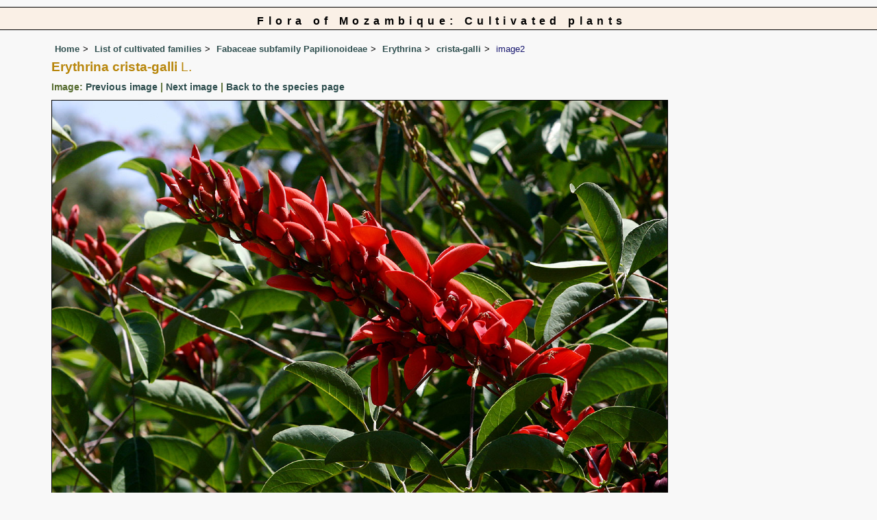

--- FILE ---
content_type: text/html; charset=UTF-8
request_url: https://www.mozambiqueflora.com/cult/image-display.php?species_id=165840&image_id=2
body_size: 7499
content:
<!DOCTYPE html>
<html lang="en">
<head><!-- Google tag (gtag.js) -->
<script async src="https://www.googletagmanager.com/gtag/js?id=G-FL1DS6NWCG"></script>
<script>
  window.dataLayer = window.dataLayer || [];
  function gtag(){dataLayer.push(arguments);}
  gtag('js', new Date());

  gtag('config', 'G-FL1DS6NWCG');
</script><title>Flora of Mozambique: Cultivated species information - individual images: Erythrina crista-galli</title>
<meta charset="utf-8">
<meta name="description"
content="A web site about the Flora of Mozambique">

<meta name="author" content="Mark Hyde">
<meta name="viewport" content="width=device-width, initial-scale=1">
<link href="https://cdn.jsdelivr.net/npm/bootstrap@5.3.3/dist/css/bootstrap.min.css" rel="stylesheet" integrity="sha384-QWTKZyjpPEjISv5WaRU9OFeRpok6YctnYmDr5pNlyT2bRjXh0JMhjY6hW+ALEwIH" crossorigin="anonymous">
		 

<link rel="stylesheet" type="text/css" href="../css/moz.css">

<link rel="icon" type="image/x-icon" href="../favicons/moz-icon.png">
</head>
<body>
<!-- The div called cult encloses the whole page so that specific styles can be applied to the cultpages -->
<div class="cult">

<div id="Header">Flora of Mozambique: Cultivated plants</div>

<div class="container-fluid">
  <div class="row">
    <div class="col">
	
<div class="indent">

<ul class="breadcrumb">
<li><a href="../index.php">Home</a></li>
<li><a href="index.php">List of cultivated families</a></li>
<li><a href="family.php?family_id=165">Fabaceae subfamily Papilionoideae</a></li>
<li><a href="genus.php?genus_id=765">Erythrina</a></li>
<li><a href="species.php?species_id=165840">crista-galli</a></li>
<li>image2</li>
</ul>


 <h1>Erythrina crista-galli<span class="author"> L.</span></h1><h2>Image: <a href="image-display.php?species_id=165840&image_id=1">Previous image</a> | <a href="image-display.php?species_id=165840&image_id=3">Next image</a> | <a href="species.php?species_id=165840">Back to the species page</a></h2><img src="../speciesdata/images/16/165840-2.jpg" class="img-fluid" alt="Erythrina crista-galli" title="Erythrina crista-galli" width="900" height="620"><br><br>
<h2>Image details: </h2>

<table class="small85 keytable2" width="95%" cellpadding="2"
cellspacing="4" summary="Information about the photograph">
 

<tr>
<td class="backcolor wid25"><strong>Species id:</strong></td><td>165840</td><tr>
<td class="backcolor wid25"><strong>Image id:</strong></td><td>2</td><tr>
<td class="backcolor wid25"><strong>Image number:</strong></td><td>9470</td><tr>
<td class="backcolor wid25"><strong>Photographer:</strong></td><td>

<a href="../speciesdata/person-display.php?person_id=2" title="Information about this photographer">BT Wursten</a>	</td></tr>

<td class="backcolor wid25"><strong>Code 1 if image of a herbarium specimen:</strong></td><td>0</td><tr>

<td class="backcolor wid25"><strong>Herbarium in which image taken:</strong></td><td></td><tr>
	
<td class="backcolor wid25"><strong>Code 1 if image not to be displayed:</strong></td><td>0</td><tr>
<td class="backcolor wid25"><strong>Image notes:</strong></td><td></td><tr>		
				
				

</table>
 


<h2>Record details: </h2> 
<!-- End of image section -->

<table class="small85 keytable2" width="95%" cellpadding="2"
cellspacing="4" summary="Information about the photograph">

<tr><td class="backcolor wid25"><strong>Record id:</strong></td><td>35603</td></tr>

<tr>
<td class="backcolor wid25"><strong>Date:</strong>

</td><td>7 Oct 2006</td></tr><tr><td class="backcolor wid25"><strong>Recorder(s):</strong></td><td><a href="../speciesdata/person-display.php?person_id=1" title="Information about this recorder">MA Hyde</a><br><a href="../speciesdata/person-display.php?person_id=2" title="Information about this recorder">BT Wursten</a><br></td></tr><tr><td class="backcolor wid25"><strong>Collector:</strong></td><td></td> </tr>
<tr><td class="backcolor wid25"><strong>Determiner:</strong></td><td></td> </tr>
<tr><td class="backcolor wid25"><strong>Confirmer:</strong></td><td></td> </tr>
<tr><td class="backcolor wid25"><strong>Herbarium:</strong></td><td>
</td>
</tr> 
 

<tr>
<td class="backcolor"><strong>Habitat:</strong></td>
<td>Planted in garden</td>
</tr>
<tr>
<td class="backcolor"><strong>Location:</strong></td>
<td>Harry Pichanick Drive, Alexandra Park, Harare</td>
</tr>

<tr>
<td class="backcolor"><strong>Location code(s):</strong></td>
<td><a href="../speciesdata/location-display.php?location_id=1" title="Information about Harare">1</a></td>
</tr>

<tr>
<td class="backcolor"><strong>Outing code:</strong>
</td>

<td></td>
</tr>

<tr>
<td class="backcolor"><strong>Planted code:</strong></td>
<td>Definitely planted </td></tr>
<tr>
<td class="backcolor"><strong>Country:</strong></td>
<td>
Zimbabwe</td>
</tr>


<tr>
<td class="backcolor"><strong>Quarter Degree Square:</strong></td>
<td>1731C3 </td>
</tr>

<tr>
<td class="backcolor"><strong>Grid reference:</strong></td>
<td></td>
</tr>

<tr>
<td class="backcolor"><strong>FZ Division:</strong></td>
<td>C</td>
</tr>


<tr>
<td class="backcolor"><strong>Altitude (metres):</strong></td>
<td>1520</td>
</tr>


<tr>
<td class="backcolor"><strong>Notes:</strong></td>
<td></td>
</tr>



<tr>
<td class="backcolor"><strong>Latitude, Longitude: </strong>
</td>
<td> -17.784360, 31.069880</td>
</tr>

<tr>
<td class="backcolor"><strong>Location accuracy code:</strong>
</td>
<td> 7</td>
</tr>

</table>
<ul class="breadcrumb">
<li><a href="../index.php">Home</a></li>
<li><a href="index.php">List of cultivated families</a></li>
<li><a href="family.php?family_id=165">Fabaceae subfamily Papilionoideae</a></li>
<li><a href="genus.php?genus_id=765">Erythrina</a></li>
<li><a href="species.php?species_id=165840">crista-galli</a></li>
<li>image2</li>
</ul>


</div><!-- Close "indent" div here -->
</div> <!-- close col -->
</div> <!-- close row -->
</div> <!-- close container-fluid -->

<!-- Close cult div -->
</div>

<hr>
<div class="tiny"><strong>Copyright: 

Mark Hyde, Bart Wursten, Petra Ballings and Meg Coates Palgrave, 2007-26</strong><br><br>
<strong>Hyde, M.A., Wursten, B.T.,  Ballings, P. &  Coates Palgrave, M.</strong> 
<strong>(2026)</strong>. <em>Flora of Mozambique: Cultivated species information - individual images: Erythrina crista-galli.</em> <br>https://www.mozambiqueflora.com/cult/image-display.php?species_id=165840&amp;image_id=2, retrieved 17 January 2026<br><br>Site software last modified: 18 June 2025 12:00pm (GMT +2)<br><a href="../terms.php">Terms of use</a><br>
</div><script src="https://cdn.jsdelivr.net/npm/bootstrap@5.3.3/dist/js/bootstrap.bundle.min.js" integrity="sha384-YvpcrYf0tY3lHB60NNkmXc5s9fDVZLESaAA55NDzOxhy9GkcIdslK1eN7N6jIeHz" crossorigin="anonymous"></script>
</body>
</html>
